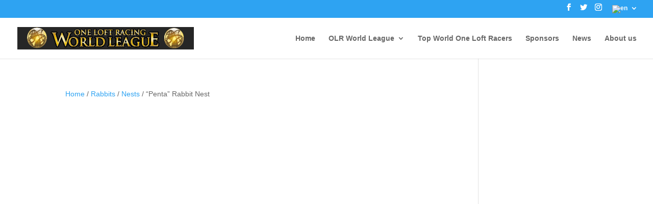

--- FILE ---
content_type: text/html; charset=utf-8
request_url: https://www.google.com/recaptcha/api2/anchor?ar=1&k=6LeSW4QeAAAAAJ-LheDSFeLdKTubrMNb5zMMZyNz&co=aHR0cHM6Ly9vbmVsb2Z0cmFjaW5nd29ybGRsZWFndWUuY29tOjQ0Mw..&hl=es&v=N67nZn4AqZkNcbeMu4prBgzg&size=normal&anchor-ms=20000&execute-ms=30000&cb=dv73vnyz6wvn
body_size: 49501
content:
<!DOCTYPE HTML><html dir="ltr" lang="es"><head><meta http-equiv="Content-Type" content="text/html; charset=UTF-8">
<meta http-equiv="X-UA-Compatible" content="IE=edge">
<title>reCAPTCHA</title>
<style type="text/css">
/* cyrillic-ext */
@font-face {
  font-family: 'Roboto';
  font-style: normal;
  font-weight: 400;
  font-stretch: 100%;
  src: url(//fonts.gstatic.com/s/roboto/v48/KFO7CnqEu92Fr1ME7kSn66aGLdTylUAMa3GUBHMdazTgWw.woff2) format('woff2');
  unicode-range: U+0460-052F, U+1C80-1C8A, U+20B4, U+2DE0-2DFF, U+A640-A69F, U+FE2E-FE2F;
}
/* cyrillic */
@font-face {
  font-family: 'Roboto';
  font-style: normal;
  font-weight: 400;
  font-stretch: 100%;
  src: url(//fonts.gstatic.com/s/roboto/v48/KFO7CnqEu92Fr1ME7kSn66aGLdTylUAMa3iUBHMdazTgWw.woff2) format('woff2');
  unicode-range: U+0301, U+0400-045F, U+0490-0491, U+04B0-04B1, U+2116;
}
/* greek-ext */
@font-face {
  font-family: 'Roboto';
  font-style: normal;
  font-weight: 400;
  font-stretch: 100%;
  src: url(//fonts.gstatic.com/s/roboto/v48/KFO7CnqEu92Fr1ME7kSn66aGLdTylUAMa3CUBHMdazTgWw.woff2) format('woff2');
  unicode-range: U+1F00-1FFF;
}
/* greek */
@font-face {
  font-family: 'Roboto';
  font-style: normal;
  font-weight: 400;
  font-stretch: 100%;
  src: url(//fonts.gstatic.com/s/roboto/v48/KFO7CnqEu92Fr1ME7kSn66aGLdTylUAMa3-UBHMdazTgWw.woff2) format('woff2');
  unicode-range: U+0370-0377, U+037A-037F, U+0384-038A, U+038C, U+038E-03A1, U+03A3-03FF;
}
/* math */
@font-face {
  font-family: 'Roboto';
  font-style: normal;
  font-weight: 400;
  font-stretch: 100%;
  src: url(//fonts.gstatic.com/s/roboto/v48/KFO7CnqEu92Fr1ME7kSn66aGLdTylUAMawCUBHMdazTgWw.woff2) format('woff2');
  unicode-range: U+0302-0303, U+0305, U+0307-0308, U+0310, U+0312, U+0315, U+031A, U+0326-0327, U+032C, U+032F-0330, U+0332-0333, U+0338, U+033A, U+0346, U+034D, U+0391-03A1, U+03A3-03A9, U+03B1-03C9, U+03D1, U+03D5-03D6, U+03F0-03F1, U+03F4-03F5, U+2016-2017, U+2034-2038, U+203C, U+2040, U+2043, U+2047, U+2050, U+2057, U+205F, U+2070-2071, U+2074-208E, U+2090-209C, U+20D0-20DC, U+20E1, U+20E5-20EF, U+2100-2112, U+2114-2115, U+2117-2121, U+2123-214F, U+2190, U+2192, U+2194-21AE, U+21B0-21E5, U+21F1-21F2, U+21F4-2211, U+2213-2214, U+2216-22FF, U+2308-230B, U+2310, U+2319, U+231C-2321, U+2336-237A, U+237C, U+2395, U+239B-23B7, U+23D0, U+23DC-23E1, U+2474-2475, U+25AF, U+25B3, U+25B7, U+25BD, U+25C1, U+25CA, U+25CC, U+25FB, U+266D-266F, U+27C0-27FF, U+2900-2AFF, U+2B0E-2B11, U+2B30-2B4C, U+2BFE, U+3030, U+FF5B, U+FF5D, U+1D400-1D7FF, U+1EE00-1EEFF;
}
/* symbols */
@font-face {
  font-family: 'Roboto';
  font-style: normal;
  font-weight: 400;
  font-stretch: 100%;
  src: url(//fonts.gstatic.com/s/roboto/v48/KFO7CnqEu92Fr1ME7kSn66aGLdTylUAMaxKUBHMdazTgWw.woff2) format('woff2');
  unicode-range: U+0001-000C, U+000E-001F, U+007F-009F, U+20DD-20E0, U+20E2-20E4, U+2150-218F, U+2190, U+2192, U+2194-2199, U+21AF, U+21E6-21F0, U+21F3, U+2218-2219, U+2299, U+22C4-22C6, U+2300-243F, U+2440-244A, U+2460-24FF, U+25A0-27BF, U+2800-28FF, U+2921-2922, U+2981, U+29BF, U+29EB, U+2B00-2BFF, U+4DC0-4DFF, U+FFF9-FFFB, U+10140-1018E, U+10190-1019C, U+101A0, U+101D0-101FD, U+102E0-102FB, U+10E60-10E7E, U+1D2C0-1D2D3, U+1D2E0-1D37F, U+1F000-1F0FF, U+1F100-1F1AD, U+1F1E6-1F1FF, U+1F30D-1F30F, U+1F315, U+1F31C, U+1F31E, U+1F320-1F32C, U+1F336, U+1F378, U+1F37D, U+1F382, U+1F393-1F39F, U+1F3A7-1F3A8, U+1F3AC-1F3AF, U+1F3C2, U+1F3C4-1F3C6, U+1F3CA-1F3CE, U+1F3D4-1F3E0, U+1F3ED, U+1F3F1-1F3F3, U+1F3F5-1F3F7, U+1F408, U+1F415, U+1F41F, U+1F426, U+1F43F, U+1F441-1F442, U+1F444, U+1F446-1F449, U+1F44C-1F44E, U+1F453, U+1F46A, U+1F47D, U+1F4A3, U+1F4B0, U+1F4B3, U+1F4B9, U+1F4BB, U+1F4BF, U+1F4C8-1F4CB, U+1F4D6, U+1F4DA, U+1F4DF, U+1F4E3-1F4E6, U+1F4EA-1F4ED, U+1F4F7, U+1F4F9-1F4FB, U+1F4FD-1F4FE, U+1F503, U+1F507-1F50B, U+1F50D, U+1F512-1F513, U+1F53E-1F54A, U+1F54F-1F5FA, U+1F610, U+1F650-1F67F, U+1F687, U+1F68D, U+1F691, U+1F694, U+1F698, U+1F6AD, U+1F6B2, U+1F6B9-1F6BA, U+1F6BC, U+1F6C6-1F6CF, U+1F6D3-1F6D7, U+1F6E0-1F6EA, U+1F6F0-1F6F3, U+1F6F7-1F6FC, U+1F700-1F7FF, U+1F800-1F80B, U+1F810-1F847, U+1F850-1F859, U+1F860-1F887, U+1F890-1F8AD, U+1F8B0-1F8BB, U+1F8C0-1F8C1, U+1F900-1F90B, U+1F93B, U+1F946, U+1F984, U+1F996, U+1F9E9, U+1FA00-1FA6F, U+1FA70-1FA7C, U+1FA80-1FA89, U+1FA8F-1FAC6, U+1FACE-1FADC, U+1FADF-1FAE9, U+1FAF0-1FAF8, U+1FB00-1FBFF;
}
/* vietnamese */
@font-face {
  font-family: 'Roboto';
  font-style: normal;
  font-weight: 400;
  font-stretch: 100%;
  src: url(//fonts.gstatic.com/s/roboto/v48/KFO7CnqEu92Fr1ME7kSn66aGLdTylUAMa3OUBHMdazTgWw.woff2) format('woff2');
  unicode-range: U+0102-0103, U+0110-0111, U+0128-0129, U+0168-0169, U+01A0-01A1, U+01AF-01B0, U+0300-0301, U+0303-0304, U+0308-0309, U+0323, U+0329, U+1EA0-1EF9, U+20AB;
}
/* latin-ext */
@font-face {
  font-family: 'Roboto';
  font-style: normal;
  font-weight: 400;
  font-stretch: 100%;
  src: url(//fonts.gstatic.com/s/roboto/v48/KFO7CnqEu92Fr1ME7kSn66aGLdTylUAMa3KUBHMdazTgWw.woff2) format('woff2');
  unicode-range: U+0100-02BA, U+02BD-02C5, U+02C7-02CC, U+02CE-02D7, U+02DD-02FF, U+0304, U+0308, U+0329, U+1D00-1DBF, U+1E00-1E9F, U+1EF2-1EFF, U+2020, U+20A0-20AB, U+20AD-20C0, U+2113, U+2C60-2C7F, U+A720-A7FF;
}
/* latin */
@font-face {
  font-family: 'Roboto';
  font-style: normal;
  font-weight: 400;
  font-stretch: 100%;
  src: url(//fonts.gstatic.com/s/roboto/v48/KFO7CnqEu92Fr1ME7kSn66aGLdTylUAMa3yUBHMdazQ.woff2) format('woff2');
  unicode-range: U+0000-00FF, U+0131, U+0152-0153, U+02BB-02BC, U+02C6, U+02DA, U+02DC, U+0304, U+0308, U+0329, U+2000-206F, U+20AC, U+2122, U+2191, U+2193, U+2212, U+2215, U+FEFF, U+FFFD;
}
/* cyrillic-ext */
@font-face {
  font-family: 'Roboto';
  font-style: normal;
  font-weight: 500;
  font-stretch: 100%;
  src: url(//fonts.gstatic.com/s/roboto/v48/KFO7CnqEu92Fr1ME7kSn66aGLdTylUAMa3GUBHMdazTgWw.woff2) format('woff2');
  unicode-range: U+0460-052F, U+1C80-1C8A, U+20B4, U+2DE0-2DFF, U+A640-A69F, U+FE2E-FE2F;
}
/* cyrillic */
@font-face {
  font-family: 'Roboto';
  font-style: normal;
  font-weight: 500;
  font-stretch: 100%;
  src: url(//fonts.gstatic.com/s/roboto/v48/KFO7CnqEu92Fr1ME7kSn66aGLdTylUAMa3iUBHMdazTgWw.woff2) format('woff2');
  unicode-range: U+0301, U+0400-045F, U+0490-0491, U+04B0-04B1, U+2116;
}
/* greek-ext */
@font-face {
  font-family: 'Roboto';
  font-style: normal;
  font-weight: 500;
  font-stretch: 100%;
  src: url(//fonts.gstatic.com/s/roboto/v48/KFO7CnqEu92Fr1ME7kSn66aGLdTylUAMa3CUBHMdazTgWw.woff2) format('woff2');
  unicode-range: U+1F00-1FFF;
}
/* greek */
@font-face {
  font-family: 'Roboto';
  font-style: normal;
  font-weight: 500;
  font-stretch: 100%;
  src: url(//fonts.gstatic.com/s/roboto/v48/KFO7CnqEu92Fr1ME7kSn66aGLdTylUAMa3-UBHMdazTgWw.woff2) format('woff2');
  unicode-range: U+0370-0377, U+037A-037F, U+0384-038A, U+038C, U+038E-03A1, U+03A3-03FF;
}
/* math */
@font-face {
  font-family: 'Roboto';
  font-style: normal;
  font-weight: 500;
  font-stretch: 100%;
  src: url(//fonts.gstatic.com/s/roboto/v48/KFO7CnqEu92Fr1ME7kSn66aGLdTylUAMawCUBHMdazTgWw.woff2) format('woff2');
  unicode-range: U+0302-0303, U+0305, U+0307-0308, U+0310, U+0312, U+0315, U+031A, U+0326-0327, U+032C, U+032F-0330, U+0332-0333, U+0338, U+033A, U+0346, U+034D, U+0391-03A1, U+03A3-03A9, U+03B1-03C9, U+03D1, U+03D5-03D6, U+03F0-03F1, U+03F4-03F5, U+2016-2017, U+2034-2038, U+203C, U+2040, U+2043, U+2047, U+2050, U+2057, U+205F, U+2070-2071, U+2074-208E, U+2090-209C, U+20D0-20DC, U+20E1, U+20E5-20EF, U+2100-2112, U+2114-2115, U+2117-2121, U+2123-214F, U+2190, U+2192, U+2194-21AE, U+21B0-21E5, U+21F1-21F2, U+21F4-2211, U+2213-2214, U+2216-22FF, U+2308-230B, U+2310, U+2319, U+231C-2321, U+2336-237A, U+237C, U+2395, U+239B-23B7, U+23D0, U+23DC-23E1, U+2474-2475, U+25AF, U+25B3, U+25B7, U+25BD, U+25C1, U+25CA, U+25CC, U+25FB, U+266D-266F, U+27C0-27FF, U+2900-2AFF, U+2B0E-2B11, U+2B30-2B4C, U+2BFE, U+3030, U+FF5B, U+FF5D, U+1D400-1D7FF, U+1EE00-1EEFF;
}
/* symbols */
@font-face {
  font-family: 'Roboto';
  font-style: normal;
  font-weight: 500;
  font-stretch: 100%;
  src: url(//fonts.gstatic.com/s/roboto/v48/KFO7CnqEu92Fr1ME7kSn66aGLdTylUAMaxKUBHMdazTgWw.woff2) format('woff2');
  unicode-range: U+0001-000C, U+000E-001F, U+007F-009F, U+20DD-20E0, U+20E2-20E4, U+2150-218F, U+2190, U+2192, U+2194-2199, U+21AF, U+21E6-21F0, U+21F3, U+2218-2219, U+2299, U+22C4-22C6, U+2300-243F, U+2440-244A, U+2460-24FF, U+25A0-27BF, U+2800-28FF, U+2921-2922, U+2981, U+29BF, U+29EB, U+2B00-2BFF, U+4DC0-4DFF, U+FFF9-FFFB, U+10140-1018E, U+10190-1019C, U+101A0, U+101D0-101FD, U+102E0-102FB, U+10E60-10E7E, U+1D2C0-1D2D3, U+1D2E0-1D37F, U+1F000-1F0FF, U+1F100-1F1AD, U+1F1E6-1F1FF, U+1F30D-1F30F, U+1F315, U+1F31C, U+1F31E, U+1F320-1F32C, U+1F336, U+1F378, U+1F37D, U+1F382, U+1F393-1F39F, U+1F3A7-1F3A8, U+1F3AC-1F3AF, U+1F3C2, U+1F3C4-1F3C6, U+1F3CA-1F3CE, U+1F3D4-1F3E0, U+1F3ED, U+1F3F1-1F3F3, U+1F3F5-1F3F7, U+1F408, U+1F415, U+1F41F, U+1F426, U+1F43F, U+1F441-1F442, U+1F444, U+1F446-1F449, U+1F44C-1F44E, U+1F453, U+1F46A, U+1F47D, U+1F4A3, U+1F4B0, U+1F4B3, U+1F4B9, U+1F4BB, U+1F4BF, U+1F4C8-1F4CB, U+1F4D6, U+1F4DA, U+1F4DF, U+1F4E3-1F4E6, U+1F4EA-1F4ED, U+1F4F7, U+1F4F9-1F4FB, U+1F4FD-1F4FE, U+1F503, U+1F507-1F50B, U+1F50D, U+1F512-1F513, U+1F53E-1F54A, U+1F54F-1F5FA, U+1F610, U+1F650-1F67F, U+1F687, U+1F68D, U+1F691, U+1F694, U+1F698, U+1F6AD, U+1F6B2, U+1F6B9-1F6BA, U+1F6BC, U+1F6C6-1F6CF, U+1F6D3-1F6D7, U+1F6E0-1F6EA, U+1F6F0-1F6F3, U+1F6F7-1F6FC, U+1F700-1F7FF, U+1F800-1F80B, U+1F810-1F847, U+1F850-1F859, U+1F860-1F887, U+1F890-1F8AD, U+1F8B0-1F8BB, U+1F8C0-1F8C1, U+1F900-1F90B, U+1F93B, U+1F946, U+1F984, U+1F996, U+1F9E9, U+1FA00-1FA6F, U+1FA70-1FA7C, U+1FA80-1FA89, U+1FA8F-1FAC6, U+1FACE-1FADC, U+1FADF-1FAE9, U+1FAF0-1FAF8, U+1FB00-1FBFF;
}
/* vietnamese */
@font-face {
  font-family: 'Roboto';
  font-style: normal;
  font-weight: 500;
  font-stretch: 100%;
  src: url(//fonts.gstatic.com/s/roboto/v48/KFO7CnqEu92Fr1ME7kSn66aGLdTylUAMa3OUBHMdazTgWw.woff2) format('woff2');
  unicode-range: U+0102-0103, U+0110-0111, U+0128-0129, U+0168-0169, U+01A0-01A1, U+01AF-01B0, U+0300-0301, U+0303-0304, U+0308-0309, U+0323, U+0329, U+1EA0-1EF9, U+20AB;
}
/* latin-ext */
@font-face {
  font-family: 'Roboto';
  font-style: normal;
  font-weight: 500;
  font-stretch: 100%;
  src: url(//fonts.gstatic.com/s/roboto/v48/KFO7CnqEu92Fr1ME7kSn66aGLdTylUAMa3KUBHMdazTgWw.woff2) format('woff2');
  unicode-range: U+0100-02BA, U+02BD-02C5, U+02C7-02CC, U+02CE-02D7, U+02DD-02FF, U+0304, U+0308, U+0329, U+1D00-1DBF, U+1E00-1E9F, U+1EF2-1EFF, U+2020, U+20A0-20AB, U+20AD-20C0, U+2113, U+2C60-2C7F, U+A720-A7FF;
}
/* latin */
@font-face {
  font-family: 'Roboto';
  font-style: normal;
  font-weight: 500;
  font-stretch: 100%;
  src: url(//fonts.gstatic.com/s/roboto/v48/KFO7CnqEu92Fr1ME7kSn66aGLdTylUAMa3yUBHMdazQ.woff2) format('woff2');
  unicode-range: U+0000-00FF, U+0131, U+0152-0153, U+02BB-02BC, U+02C6, U+02DA, U+02DC, U+0304, U+0308, U+0329, U+2000-206F, U+20AC, U+2122, U+2191, U+2193, U+2212, U+2215, U+FEFF, U+FFFD;
}
/* cyrillic-ext */
@font-face {
  font-family: 'Roboto';
  font-style: normal;
  font-weight: 900;
  font-stretch: 100%;
  src: url(//fonts.gstatic.com/s/roboto/v48/KFO7CnqEu92Fr1ME7kSn66aGLdTylUAMa3GUBHMdazTgWw.woff2) format('woff2');
  unicode-range: U+0460-052F, U+1C80-1C8A, U+20B4, U+2DE0-2DFF, U+A640-A69F, U+FE2E-FE2F;
}
/* cyrillic */
@font-face {
  font-family: 'Roboto';
  font-style: normal;
  font-weight: 900;
  font-stretch: 100%;
  src: url(//fonts.gstatic.com/s/roboto/v48/KFO7CnqEu92Fr1ME7kSn66aGLdTylUAMa3iUBHMdazTgWw.woff2) format('woff2');
  unicode-range: U+0301, U+0400-045F, U+0490-0491, U+04B0-04B1, U+2116;
}
/* greek-ext */
@font-face {
  font-family: 'Roboto';
  font-style: normal;
  font-weight: 900;
  font-stretch: 100%;
  src: url(//fonts.gstatic.com/s/roboto/v48/KFO7CnqEu92Fr1ME7kSn66aGLdTylUAMa3CUBHMdazTgWw.woff2) format('woff2');
  unicode-range: U+1F00-1FFF;
}
/* greek */
@font-face {
  font-family: 'Roboto';
  font-style: normal;
  font-weight: 900;
  font-stretch: 100%;
  src: url(//fonts.gstatic.com/s/roboto/v48/KFO7CnqEu92Fr1ME7kSn66aGLdTylUAMa3-UBHMdazTgWw.woff2) format('woff2');
  unicode-range: U+0370-0377, U+037A-037F, U+0384-038A, U+038C, U+038E-03A1, U+03A3-03FF;
}
/* math */
@font-face {
  font-family: 'Roboto';
  font-style: normal;
  font-weight: 900;
  font-stretch: 100%;
  src: url(//fonts.gstatic.com/s/roboto/v48/KFO7CnqEu92Fr1ME7kSn66aGLdTylUAMawCUBHMdazTgWw.woff2) format('woff2');
  unicode-range: U+0302-0303, U+0305, U+0307-0308, U+0310, U+0312, U+0315, U+031A, U+0326-0327, U+032C, U+032F-0330, U+0332-0333, U+0338, U+033A, U+0346, U+034D, U+0391-03A1, U+03A3-03A9, U+03B1-03C9, U+03D1, U+03D5-03D6, U+03F0-03F1, U+03F4-03F5, U+2016-2017, U+2034-2038, U+203C, U+2040, U+2043, U+2047, U+2050, U+2057, U+205F, U+2070-2071, U+2074-208E, U+2090-209C, U+20D0-20DC, U+20E1, U+20E5-20EF, U+2100-2112, U+2114-2115, U+2117-2121, U+2123-214F, U+2190, U+2192, U+2194-21AE, U+21B0-21E5, U+21F1-21F2, U+21F4-2211, U+2213-2214, U+2216-22FF, U+2308-230B, U+2310, U+2319, U+231C-2321, U+2336-237A, U+237C, U+2395, U+239B-23B7, U+23D0, U+23DC-23E1, U+2474-2475, U+25AF, U+25B3, U+25B7, U+25BD, U+25C1, U+25CA, U+25CC, U+25FB, U+266D-266F, U+27C0-27FF, U+2900-2AFF, U+2B0E-2B11, U+2B30-2B4C, U+2BFE, U+3030, U+FF5B, U+FF5D, U+1D400-1D7FF, U+1EE00-1EEFF;
}
/* symbols */
@font-face {
  font-family: 'Roboto';
  font-style: normal;
  font-weight: 900;
  font-stretch: 100%;
  src: url(//fonts.gstatic.com/s/roboto/v48/KFO7CnqEu92Fr1ME7kSn66aGLdTylUAMaxKUBHMdazTgWw.woff2) format('woff2');
  unicode-range: U+0001-000C, U+000E-001F, U+007F-009F, U+20DD-20E0, U+20E2-20E4, U+2150-218F, U+2190, U+2192, U+2194-2199, U+21AF, U+21E6-21F0, U+21F3, U+2218-2219, U+2299, U+22C4-22C6, U+2300-243F, U+2440-244A, U+2460-24FF, U+25A0-27BF, U+2800-28FF, U+2921-2922, U+2981, U+29BF, U+29EB, U+2B00-2BFF, U+4DC0-4DFF, U+FFF9-FFFB, U+10140-1018E, U+10190-1019C, U+101A0, U+101D0-101FD, U+102E0-102FB, U+10E60-10E7E, U+1D2C0-1D2D3, U+1D2E0-1D37F, U+1F000-1F0FF, U+1F100-1F1AD, U+1F1E6-1F1FF, U+1F30D-1F30F, U+1F315, U+1F31C, U+1F31E, U+1F320-1F32C, U+1F336, U+1F378, U+1F37D, U+1F382, U+1F393-1F39F, U+1F3A7-1F3A8, U+1F3AC-1F3AF, U+1F3C2, U+1F3C4-1F3C6, U+1F3CA-1F3CE, U+1F3D4-1F3E0, U+1F3ED, U+1F3F1-1F3F3, U+1F3F5-1F3F7, U+1F408, U+1F415, U+1F41F, U+1F426, U+1F43F, U+1F441-1F442, U+1F444, U+1F446-1F449, U+1F44C-1F44E, U+1F453, U+1F46A, U+1F47D, U+1F4A3, U+1F4B0, U+1F4B3, U+1F4B9, U+1F4BB, U+1F4BF, U+1F4C8-1F4CB, U+1F4D6, U+1F4DA, U+1F4DF, U+1F4E3-1F4E6, U+1F4EA-1F4ED, U+1F4F7, U+1F4F9-1F4FB, U+1F4FD-1F4FE, U+1F503, U+1F507-1F50B, U+1F50D, U+1F512-1F513, U+1F53E-1F54A, U+1F54F-1F5FA, U+1F610, U+1F650-1F67F, U+1F687, U+1F68D, U+1F691, U+1F694, U+1F698, U+1F6AD, U+1F6B2, U+1F6B9-1F6BA, U+1F6BC, U+1F6C6-1F6CF, U+1F6D3-1F6D7, U+1F6E0-1F6EA, U+1F6F0-1F6F3, U+1F6F7-1F6FC, U+1F700-1F7FF, U+1F800-1F80B, U+1F810-1F847, U+1F850-1F859, U+1F860-1F887, U+1F890-1F8AD, U+1F8B0-1F8BB, U+1F8C0-1F8C1, U+1F900-1F90B, U+1F93B, U+1F946, U+1F984, U+1F996, U+1F9E9, U+1FA00-1FA6F, U+1FA70-1FA7C, U+1FA80-1FA89, U+1FA8F-1FAC6, U+1FACE-1FADC, U+1FADF-1FAE9, U+1FAF0-1FAF8, U+1FB00-1FBFF;
}
/* vietnamese */
@font-face {
  font-family: 'Roboto';
  font-style: normal;
  font-weight: 900;
  font-stretch: 100%;
  src: url(//fonts.gstatic.com/s/roboto/v48/KFO7CnqEu92Fr1ME7kSn66aGLdTylUAMa3OUBHMdazTgWw.woff2) format('woff2');
  unicode-range: U+0102-0103, U+0110-0111, U+0128-0129, U+0168-0169, U+01A0-01A1, U+01AF-01B0, U+0300-0301, U+0303-0304, U+0308-0309, U+0323, U+0329, U+1EA0-1EF9, U+20AB;
}
/* latin-ext */
@font-face {
  font-family: 'Roboto';
  font-style: normal;
  font-weight: 900;
  font-stretch: 100%;
  src: url(//fonts.gstatic.com/s/roboto/v48/KFO7CnqEu92Fr1ME7kSn66aGLdTylUAMa3KUBHMdazTgWw.woff2) format('woff2');
  unicode-range: U+0100-02BA, U+02BD-02C5, U+02C7-02CC, U+02CE-02D7, U+02DD-02FF, U+0304, U+0308, U+0329, U+1D00-1DBF, U+1E00-1E9F, U+1EF2-1EFF, U+2020, U+20A0-20AB, U+20AD-20C0, U+2113, U+2C60-2C7F, U+A720-A7FF;
}
/* latin */
@font-face {
  font-family: 'Roboto';
  font-style: normal;
  font-weight: 900;
  font-stretch: 100%;
  src: url(//fonts.gstatic.com/s/roboto/v48/KFO7CnqEu92Fr1ME7kSn66aGLdTylUAMa3yUBHMdazQ.woff2) format('woff2');
  unicode-range: U+0000-00FF, U+0131, U+0152-0153, U+02BB-02BC, U+02C6, U+02DA, U+02DC, U+0304, U+0308, U+0329, U+2000-206F, U+20AC, U+2122, U+2191, U+2193, U+2212, U+2215, U+FEFF, U+FFFD;
}

</style>
<link rel="stylesheet" type="text/css" href="https://www.gstatic.com/recaptcha/releases/N67nZn4AqZkNcbeMu4prBgzg/styles__ltr.css">
<script nonce="a29q0ZaqwJ95D-Apz87p3A" type="text/javascript">window['__recaptcha_api'] = 'https://www.google.com/recaptcha/api2/';</script>
<script type="text/javascript" src="https://www.gstatic.com/recaptcha/releases/N67nZn4AqZkNcbeMu4prBgzg/recaptcha__es.js" nonce="a29q0ZaqwJ95D-Apz87p3A">
      
    </script></head>
<body><div id="rc-anchor-alert" class="rc-anchor-alert"></div>
<input type="hidden" id="recaptcha-token" value="[base64]">
<script type="text/javascript" nonce="a29q0ZaqwJ95D-Apz87p3A">
      recaptcha.anchor.Main.init("[\x22ainput\x22,[\x22bgdata\x22,\x22\x22,\[base64]/[base64]/[base64]/ZyhXLGgpOnEoW04sMjEsbF0sVywwKSxoKSxmYWxzZSxmYWxzZSl9Y2F0Y2goayl7RygzNTgsVyk/[base64]/[base64]/[base64]/[base64]/[base64]/[base64]/[base64]/bmV3IEJbT10oRFswXSk6dz09Mj9uZXcgQltPXShEWzBdLERbMV0pOnc9PTM/bmV3IEJbT10oRFswXSxEWzFdLERbMl0pOnc9PTQ/[base64]/[base64]/[base64]/[base64]/[base64]\\u003d\x22,\[base64]\\u003d\x22,\x22w4hYwpIiw6ErwrDDiA7DuifDjMOSwpzCpWpIwqjDhMOkHkRJwpbDnE7CohTDuE/[base64]/DrnpkdnBeGMKsegTCrxbDpnjDscOBC8OwNMOpwpI8eUrDnsOVw77DvcKgJMKdwqJ0w6LDsVzCnS18LFJRworDtsO7w5/[base64]/DpBjCr8K6Py0cVcKjTMKawqPDvMKvccOgbhZDOj8ywoLCqXbCo8OJwovCr8OfdsKNEyrCvxNjwpzCkcOlwrPDoMKAFS7CvHULworCicK4w5dsXh7ClDYKw4MpwqHDkgx7JMO4ai/Dr8K3wqxVby9cdcKJwrAlw6nCk8O1wpgjwoXDpwRow7BaHMKsQMOSwrpAw7LDvcKsw5vCiEhuBxfDhn9tKsOsw5vDqX8DBcOGDcKSwozDkH94GwvDksKbLz7Cmx4LNcOYw6vDqcKUd2/[base64]/[base64]/HTHCk8Ocw7nDiwnDuMOkHFbDisKAwqN6w74aYSVcdHHCq8OePcOnWlh7EcO7w4hnwrDDmAfDqWERwqjCpcOfJMOBOWnDji9Zw6NwwrTDrsKrVGjCiXVjOsKOworDsMKERMOvw5/CkGHDmyQjecKyQQpff8ONVsKUwp45w6EbwofDg8Kpw5nColoZw67CuWJHZMOowpgID8OzHR4GTsOkw7XDpcOPworCmlLCkMKUwrfCp2DDmXjDhiTDu8KID3DDoxzCvyrDnhB+wr4rwqNAwobDugUDwo7CtXN6w7TDu03Cjn/[base64]/KDdOw6zDp30RKcKEwoQ7w7/[base64]/Cm8KvSGXCimnCksK1B2PDmsO9RARUJcKww6/[base64]/cFw5FWQCwo1bA0tYfMOnNWtBT1XClsOuJ8KAwpHCj8O+w7DDsV45H8Kvw4HDvTlvYMKJw6dgTm/[base64]/HcOYE3PCvcOCw7oUI8OiwoMRF2YRw7XDk8OJwprDkcKoEcKDw4AEFcKkwozDgVLCh8KlEcKSw6J3w73DhB4GclzCocOHDlZBNMOiIQNoMBPDpgfDjcO5w7/CsxNWH2U2Kw7CnsONTMKAfzY5wrsAMcKDw5lRDcO4N8K2wp1OMGd5w4LDsMKTXxfDkMK3w5dqw6TDp8K7wqbDn0HDvcOLwrxyb8KPSHvDrsOvw7vDskFkAsOawodiwoHDn0YKw5rDncO0wpfDkMKWw6sgw6nCosOrwoBqDTlLE0olMyXCrCAXRGUcdDUywqQ/w6JnbMOlw7AOImPDhcOfBMOgw7MVw5gsw6DCrcKqfClmBnHDvkA2wo7CggIuw5DDscOJE8KoOh3Cq8KJZlfCq3MVf17DrcK/w50ZXcOfwog8w4hrw61Tw4HDrMKBYMOkwowLw6Z3csOrJMKyw4HDoMK2K1Vaw4/CpmoUaUcgXsOtXidmw6bCvlDCoFhnQsKnP8KdKADDikPCisOAwpDCmsK+w6p9f03CqkR+wp5BCxlPV8OVfAVzVWDDjW86YmF3ZkZPYGk/NxTDlRwqWMKswr15w6rCvcO5VMO9w7pDw7l8akvCl8ORwoMdIg/[base64]/[base64]/w7TDocKuw7BwCMO4w5tcLnRYcMO8QB3CrMKVwoxAw4ZWw7rDj8OsJsKucV/Du8ONwp0nZcKmB3lTBMKdGRUCHFodbcKjaBbCsB/CnRlZIHLCh1Q4wpZDwq4ywonDrMO0woDDvMKiXsKdbWnDrWnCry0AIMOHWcKlTHIIw4rCunFodcKxw4JswpMmwpccw6oWw6LDgcKfYMKzDsO/YXNFwqVmw4UHw4zDinV7KHvDrXxkPFBkw5tPGCgGwo5QQC/[base64]/Cvkp+w7HDssOEwrZAHXDDtMKmZsKIJMOgwotOHBzClcKqazrDoMKIWE1FQcKuw6vCqhbDiMKvwojCmHrCvjgnw5vDvsK+VsKDw7DCgsKMw7bCp2vDqhdBFcKHGVrCiWPDl2YIBsKXHiIDw7ZTIjtIeMO2wovCp8K8QsK0w43Comwbwqp/wprCoz/[base64]/awl4OgE8eMKXw6ZIGsO/GMKvfhYew5vDvsKDwpcmG13CsArCp8O1NjsjfcKxEUbCpHrCqkRXTyIHw7vChsK7w4fChWTDksOTwqAQBcKEw6XCpWbCm8Kgb8KDw5kHGMKYw6/[base64]/[base64]/ChhrDvcK7JsKIwpU1KAjClCfCo8OTwqDCiMKBwrjCs37CjsOLwoPDj8OWwp7CtcOgP8KwTVUDEBzCtsODw6nDmDBqBz5yBcKTCDomwq/DsmHDksOYwobCtMK6w4bDlkDClF41wqbCiT7Dv1UlwrDCk8KKScONw5LDj8K2w6wQwpMtw5LClUkDw4N/wpRJJMKvw6HDjsOALsKfwpzCo0nCpsKpwpXCmcOsKS/CoMKaw4FEw5hcw5Mgw5kYw6bDvFfCgMKnw43DusKkw6bDscOSw6stwonDsiXCh3AHw47CtifDn8KRNFtBTSvDtVzCoFExBm0ew43CmcKDwoPDgsKEL8OjLzo2w7hAw51Kw7/DksKHw5NKKsO8bWYkOcO4wqgfw485fCdzw6oXdMOyw4EJwpzCq8Ktw6AXwpnDosO7SsO6NMK6Y8KLw4jCjcO4wpwmTzxZc2o7I8KAw4zDncKOwpfCgMObw6pYwrs1NHRHWWnCiWNTw5ooTMOTwofDmgnDhcKwTQbCkMKowrbDi8KVJcONw4XDlMOsw7DCjxTCiGITw5/Ck8OWwrNjw6E3w4TChMK/w7kKWMKmNMOwZsK/w4XCu0wKXh84w6nCu2spwp3CtcKEw5liLsOZw5Jxw5PCuMKYw4hCw6QZPAxRCsKzw6hcwptkH2TDm8KLfCklw5kUB2rCqsOBwpZtUsKZwpXDvjY3wp9Cw4nCjnXDnEpPw63DrxUQKmZrXlBQY8OUwqgTwoM0VsOCwqczwp1kUxnDmMKIw7Bew4BYE8O2w4/[base64]/ecKtbsKxw4Qbw4BBIRPCnTzCtMKPa8KlTicGwrdLf8KBUQfCvzoVSsOFeMKlScKtP8Ozw57DmsKdw6rCqcKeBcKOVsKRw7HCuQYjwrzDh3PDi8KTTVfCrAkeKsOQQcOAwq/CiQwRQMKAKMOVwppuS8O/djssQBHCuAYOwrrCucKgw6pqwrIcOQVQByLCnkHDu8K5w7w9WHFbw6jDpAvDqU1DaRAgfcO3w458DQp/J8ODw6rDicOvVcKiw5x9Hlw0NsO/w6EURsKzw7fDqMO0IsOzNCY6w7XDkVvDkcK4OSrChsKaXTQ/wrnDp2/DqBrDtEcuw4Awwr5dwrJjwqbCm1nCpRfDtlMCw4UNwrsow5/DrMOIwrfCt8ODQ2TCuMO/GhQ/w5UKwpB5wosLwrYHFSt7wpXDjMOMw6XCiMKRwoE+WUlxwqxGfVfCtsOzwq/CssKZwqUmw5EaKw9OTANqYwxHw5MTwqfCocODw5XCv1fDmcOrw4HDpUA+w5Yzw6stw4vDkinCnMKowr/[base64]/DngRbWkvDscKlw7kGw5EFAsO5S8O3w4zCscKYN0HChMORTcOwWi9ABMOScQd8H8OFw6Ikw7PDvznDmzfDlAdiE15Ua8KWwrPDtsK7YEXCpMKsP8OAEMO+wrjDgAUndQ1nwpDDnsKAwrZDw67DiVXCkBPDmHEfwrTCqUPCiB/Cm2svw6cyHVNwwq/DmjXCjcOxw7bCoDTDlcOWDcKxLMOlw5JfZHFYwrpfw6s0FgrDulTDkHPClGrDrSXCjsK/d8ONw78FwrjDqGzDs8OgwotLwofDjMO4LloVFsOHMMOdwqobwqRMw70oE1rCkBDDlsOOVVPCisOWWGBPw5VjUMK3w4Y0wpRnUnI6w77ChQ7DoTXDkcOhPMOmXlbDoBs/[base64]/wqPCj8KZdMK4wrlHw6xXwpHCj8KzwrLDiMKbwqjDm8KswrjCnFtMJDDCrsOmTsKUHmk3w5FZwpXCmMOKw6PDtzjDgcOAwq3DolhVCWJSME7CkxDDpcOAw4I/woEhFsOOwpPCt8OBwpgqw5lpwp0RwrRjw79DKcOTX8KjEsOQU8K8w5I1CcORQ8OUwqLCkSfCk8OVUEnCrsOow7pWwoRubEZTXTLDp2RKwrPCrcOnU2YEw5XCsC7DuiI0fsKhB1wxTBQaE8KIS1NoEMOWMcO7dEnDg8KXQ3HDlsKtwrZqY0fCm8KMwrLDkl/Duj7DvHZ+wqTCpMK6KMKZX8KyUx7DmcOvTcKUwqvCugfDujpYw6LDrcKaw53CujDDoljDuMKDSMKQSmR+G8Kpwo/Dp8KmwpMQw7zDgcOvJcOcw5Zgw58oXxDClsKtw4oiDDUpwqMBPADCmH3Clx/[base64]/ClcKTFcKgw7TCp8KtI1w1EFNHHMOuUnDDssO3KEbCs0AzV8KGw6zCu8KGwr9WJsK/[base64]/V1UoY35dDwPDhVAuwoZYw4vDgWN0XcKxw7nDocOBPcKcwohUGWVNL8O9wrPCsQ3DnBLDl8OyI2t+wqcNwrRCW8KRSBvCpsOXw6rCnyfCtWJUw4fDjU/[base64]/[base64]/[base64]/ChH5/woYzw4XDssK2LxPCqE/DncKlEsKscMOkw4BoV8OYC8KEW2/DmA51LsO8wpHCvAo8w5fDvsOyWMKyTcKkNS1Fwodqw7ouw5IvB3A2e0XDoHfCsMOwJBU3w6rCqcOGw7fCkklKw643w5DDhjfDkScFwr7Co8OCDsOKFcKyw5ZEK8K5w5c5w6bCqMKiZCBESMOsLcKvw67DjHwgw54CwrTCsV/DnVBoX8O3w787wpgrAELCpMO/[base64]/w4bDgVbCn8KkIUZTcmjDkcOjwrx/Iiorw7rDn3tTGsKew6EdHcKIXhXCkhfCqz/Dn2gOEG3Dp8O0wqERH8O8FW3CksKeDy4MwrbDusObworDgjHCmERsw7F1RcKtZcKRbzEDw5zCnQfCnsKGIGrCtjBowq/DvMO7woYbJMOmKwLClMKxXl/CsG9ZQsOhO8K/wovDmMKaU8KLMMONUUt0wrLCpMK5wpPDscOdFyfDvMOwwoxyOMKOw7/DqcKxw7hvFRPCr8KbAhRiZgjDnMKcw5PCq8K8ZmI1b8OXNcONwpMdwqEEZTvDg8OiwqFMwr7CqXvCsEHCosKWQMKSWRglJsO5w51LwpzDr23DjcORJsKAUQfClsO/IsKyw6t/fisZC19vRsOQZmPCscOOY8OOw67DrMOIGMOaw6V9w5bCg8KJw5Mhw5YqNsOEKzFZw4tpasOSw4JRwqkqwrDDgcKiwpfCvw/[base64]/DrGDCoWjChwVMAsOua8KLW8OHecOBVcOww5wtJHRqGADCjsOYXR7DrsK1w6LDuCjCo8Oqw5d+XwXDkW/Cow0gwoE/JMKBTcOvw6FvUEtBaMOnwpFFCMOoXSbDhwHDhBU1Dz8OY8K0wrwgcsKywrkWwq5rw6TDtH9cwqhqckfDosOUdsOvIgHDhhBNHXHDtmzCpsOpUMOLbBguFijDo8OGw5DDimXDgGUTworCoAnCqsK/[base64]/DvWTCnxbDnMO1UcKkw5zCg8KpdcKzwokLTmXCmT/CgEVQwqrDqQ0nw4nDmcKNMsKPJcOrFQ/[base64]/DiSN6wrjCjSIqw6J/cGEtw7g6w4N1XFvDlzXCjsK/[base64]/DvcKhw4bCm2PCgcOcXmYxwq7CgXosGsK0wrTDu8ODKMO/B8Oew5rDlFFdBkHDigHCscOiwrLDkX3CuMOOJTfCvMOQw54oc3HCii3DhynDuSTChxUyw4nDsWZVVhUwZMKWeDExWAbCkMKgZicLHcOJGsOqw7wKw55PWMKOf3A1wonCjsKuKTPDv8K/B8KLw4FiwpUJeCB5wojClRTDuT5xw7Zfw64MK8Oyw4cQayzCh8KgY1YRw73DtsKHw7DDt8Otwq/DrWTDnhbDogvDp2vDlcOuVHHDsVAzBMKpwodfw57CrGjDncOeA37DnWHDqcOhWsOqCsKowoPCjVEjw6Q5w4wdCMKwwrQMwpvDl1DDq8K4OlfCsBwIZ8OXE2LDmlQ/BWF+RcK3wpLCs8Opw4YgJ1jCn8KbSj5Pw6oBEF/DmHvCisKNc8KkQcOtWsK/w7bCkjnDgVHCpMKtw4Bqw5RcFMKewqTCtC/ChlXDkXnDjmPDrXfCtWrDmnIveVXDiS0YLzp2N8OrTjTDgMOLwpvDmMKewpJowoM3w7zDg2PCh0VXO8KTJSsWKTLChMORUj/DpcOWwrDDuQ1YPQbCtcK2wrtVK8KFwpAMwqIUJsOgQw0+CMOvw55HZi9Jwp0zQcOtwoZuwq95FcOUQg/[base64]/exI0P8K8ecODMcOOUMO4biQnw6JAwoTCqsKBOMOecsOVwr15FsOQwqcFw6/Cj8OswpJ/[base64]/CiEFdw7RQwrXDvMOvw7DCl8K0BBAJwogXJhk9wrHDvhdlwoYKwrjDkcK1wp1GPncWVcOhw7djwqUWVAALecObw4MUYU8cRBbCn1/DngYDwo3Cg0rDo8K+L0E3asK8w7vChirCuyV5OR7Cl8O/[base64]/DpkfChzfDmMKSfcKfwpHDhXgXPXbDm2kFGMOgXMOIc3s4HiPDkkIFYHTCphUAw7RawqPCqMOqacOdwoTCicKMw4nCnlZAcMKwZG3DtCUfw7bDmMK+VnNYVsKlwpJgw6UCUXLDosK/WcO+eh/[base64]/Ci0XDocKgVMK8wo4ZwpTCp8KiO8O8csKmwrpuVFDCslhZYMKxdMKCPsO6w6sGDzDClcOyF8Ouw7vCpsOFw4pwNTBdw7/CuMK5IcOxwqsnSFjDnj7DnsOAf8OrF2k7w6fDqcO0wr8+WsOXwoNMLcOIw7RNOcKDwplGTsKXWR8awohuw7TCssKNwprCmMKcR8O7wobCqwFlw7vDlGzDpsKEJsOsFcOQw4gTPsKwHcOWw54uSsKyw7XDt8KjTVcjw7RmOcOrwpVhw7VCwrLDjTjCt3DCu8K/[base64]/Dqgl6CkBpAXQsw4ROw7zDt3rDo8OFwrrCv3ctwp7Cv10rw4bCkDcHBAfCqkLCo8Khw50Cw6/[base64]/[base64]/DgcOYw5VrwrALDxkww4BHRHFqRz3DolLDhMOQM8KjeMKcw7saHsKjNsKQw54Uwo3DiMKgw7vDjTbDtMO6dMK7Y3VmURrDo8OoHcOKw6/DucOswpIyw57DowwkKmfCtwsea3QPCFcww5YfNsOjwotOMAfCgjHDuMOaw5dxw6NiJMKrZFLDiisqLcKociRww6zChcO2bsK8X3N3w49SLSzCgcKJSV/DqWtTw6/ClsK/[base64]/CksKBwpgJGsOiwrDDgw9ZwqvCuXnDmh3DvcKrw5Uvwp13RTsrwrA2CsOKwpccSlPClT3CpUF5w4lkwqlrE0TDpkLDj8KdwoRFFMOawrfDpMOhWg44w61iRBw6w5s0O8KTw5x/w4ROwqkyWMKkAMKywqM+QGN5EmTDtTpxI3XDrcKZA8KkN8O4BMKGGUg2w4IgdA7DqknCpcOmwpjDicOEwqxpPErDsMOwd3vDnxAZYX5RNMKpEsKIcsKfw6/CtR7DusOVw57CuGIeEih2w4XDqcK1OMO5O8K1w5Jgw5vCicKHS8OmwporwrfCnxJYG3l2w43DiQ8gSsOcw4o0wrLDusOmQhNUAcK+GSbDu1/[base64]/woHCksKkbsOsEi4lDsKmAjTDgsOmw4ZTVG9OUUbCn8KGw6/DpR97w6trw64ERgrCr8Kxwo/Cn8KzwpocBsKawpnCn0XDg8KnRG03wonCu1wPMcKuw7M9w59hCsOeblp6U0F0w4NowoTCuVhRw5HCjsOCCWDDgsK4w5DDh8OAw4TCkcKWwpZgwrNMw6HDgFBjwqzDmXA2w7zDm8KGwoVnw5vCoTwtw6XChWPCssKywqIzw5UYX8O9Li1AwrjCmCDCmnTCrG/[base64]/[base64]/woDCuGvDl8OVw5zCvA7Cuz4YL2DCg3Anwqpzw4oWw5nCiVjDqhfCo8KEEcOxwpldwp7Dr8Kdw7/DkX5JZsOgF8KZw5zCgMOuDy9gCVvCr0AewqPDvWZJw57CoEvCp2R8w503VkXClMO3woExw7PDsVJRH8KEI8K0LsK+a1wAOcKTXMO8w5tXBQ7DoEzCtcK/GHVfAVx7wpw5esK8w5JIwp3Ch0dpwrHDjQ/DjcKPw7vDsS7DuivDoSFuwqLDnToIfsO0PAHCkB7Dt8OZw6sFGGhLw6kceMOJNsKoWlQlKkTDg1fCv8OZW8K5N8KKaXfCg8OrQcONaB3CjAfCncKHMMKIwrvDqyAVRgQpwofDkMK/wpbCssOJw4fChsKjYiApw5TDj1bDtsOCwpoCSnrCosOpTxVLwrTDmsKfw6E4w5nCiBMvw48iwpRxT3/[base64]/DiMOJwr/[base64]/wp/DksK1wqJlw6skw5XCqsKLGMO7w54oUcK/wq4vw5bCpcO6w7FgBsKWBcO6fsKiw7JGw7N2w71ww4bCrTU/[base64]/DtQcsw4TClsOdw53CqUDCs8Ktw4Uxw6jClcKwwoVZJcOdwobClmHDo2nClAdifC/DtHQfKnU/wqdwLsOdVgZaZU/Ci8Kcw5hvw6gHw7TDhQ3ClUTCs8Kdw6HCq8KywrV0UsOUCMKpM0d5DcKhw5HCuyYUG3/Du8K/dGXCgcKMwqkIw7jCpgbCg2nCp2bClVHDhsObScKnVcKREcO8N8KvPl8Ew640wqdxQ8OgA8ORWCMvwpLCjsKdwrjCozhnw70Zw6HCs8Kywr40WMOlw4/CizXClxrChMKzw65eFsKHwrlVw7nDjcKGwpvCtwrCuCQdAMO2wqFWasKrFsKpcRViHHN9w5bDhsKkUnkLasO+woEtw7Fjw4QKCxhzaAtWAcKuYsOqwo7DssKAwoDCrljDusOCRcO9AMK7QcKiw4zDg8Khw7/CvijDiDsrIXJXVVDCh8OEQcOkcMKoJcKkwosjLnhHX2nCnF3CjlVNwprDvFVIQcKiwo7DosKtwpplw7towp/DrsKMwp/[base64]/NX8Sw7XCghhPdsOAwo/DtcOAwrrClHLDjMK1Xipvwq7DjHJTMMOxwo5Qw5HDoMOBwrw+wpFPwrjCr1BvVTTCksOOIQtKwrzCrsKbCSFTwr/CmmnCiAQgMi3CsGsfIhTCrW3CnTlLPkDCkcOkwq3CnBrCvk4NBsO2w709CMOZwpInw5zCgsOuDw9Cw7zCskDCmx/DlWrCkA4hTsOOLcOVwp4Mw73Drx9bwqvCqMKow7jCvjjCoRVtHxXCnMOhw6sGM0hJDMKaw4TDgBDDogl2eS/Ds8KAw63CqsOQc8OSw7XCsSojw4Nff3wofiDDj8O0UcKnw6FUwrfCjwfDmSPDn0ZNecOfbF8ZRVlUVMKbFcOcw5HCnSXCgsK7w5VBwo/Dvg/DnsOOBsOAA8OWClNMazgOw78ualnCkcKuakQZw6bDi3JvaMOydU/Dpx7DiHg2KMOPYjbCmMOiw4nCgHszw5XDmQZcbcOMJnMIWxjCgsKRwqFyURnDvsOQwrDCtcKLw79SwovDqcKbw6jCj3PDoMK5w7PDhzjCrsKJw6nDscO4IUTDicKUP8OfwoIQcMKsJMOnPcKXe2QAwrQxd8KsDyrDq3HDmGHCqcOSZR/CrBrCr8OYwqfDhFnCpcOBwq0JK1IMwrR7w6ciwonCl8K1CcKjJMK1fh3CkcKGT8OcCTVowoXDmMKfwr7DucKDwpHDgMO2w4xIwqTDtsOQUsO/[base64]/Cu8O/w51ndjplKMK0wpM1WsK9McKKwr1Ww5lHSyDCmnJywpnCsMK9PUEJw4AVwpdvVMKPw7XCsF3DqcOcJMOiwr7DuURvFD3CkMOxwrzCgU/Djy0ww4ZDME3Ch8KFwrptXcOsAsKDH39vw4XDgAtIw6wDZ13Cl8OTCGtLwrd1w4XCuMOFw5EuwrDCt8KaR8Kiw4BVaDxtLxd/[base64]/[base64]/[base64]/dMOJUXHDiHl1dMOMwrYow4bDs8OpA0VEDVhLwql2wq5zEsKzw544wrbDi1sEwpzCk1JHwrPCqydhY8OCw5DDhMKrw57DmiFqDk7Cm8OkXC9xWsKCP2DCt1jCo8O/fCDDsAsfNgfDnADCu8OzwobDscO7LWbCtC47wqTDmwNFwqrCosKVw7FCwrLCoXVQRhXDq8Odw7J0DcOjwojDq37DnMO2ZT7Cvk1ywoPCrMKkwqs7wrgnMMKROG5QSsKKwroOasO3b8O9wrnCgsOiw5TDuw1mH8KBc8KUQRnCi3lPwp9Wwr4FR8OSwr/CjALCiDtvFsKeccO/w78wLVJCMXh2e8Kiwq3CtiXDvMKKwpvCoj4lJnA5A1Igw54Rw6zCnn9Jw47Cuh3Dt1rCusKaKsOjScKHwoocPhHDh8KkdHTCgcOAw4DDsAzDhwINwoTChXQOwoDDkTLDrMOkw7RDwrjCmsOWw69Ewr1Xw7hdw601dMK/UcOzZ0fDo8KVbnosIMO7w44/w4jDlnnCkhx4w63Cg8KqwqIjKcKmMmfDncKiMMOAeTXCsR7DmsKKVyxDLCHCm8O3S0rCkMO8wo/[base64]/DoVLCjMKCcyA+WsKEwoLDtFfDuT/DrMKpwrDCoMOfwrZiw7lNK3HDkU/Cpz/DnwnDrwbCg8KDK8KfTMKJw7bDu2Y6ZnnCqcOYwpRuw6cfXTfCv1gRHwlBw6NKGQFvw4s7w4TDrMKGwpR7QMObwo17IXpIdnDDusOcOMOjWsK8QgRpwrd4NsKzQkN5wqpLw44Hw4DCvMO/w5kmMxnDhsKkwpfDnwNtTHFQRcOTNELDv8KGw59wcsKRYhsWCMKld8Oqwp4zKH05EsO0enXDribCgMKEw4/CucOYe8OpwrojwqTDmMKRGXvClMKRdcOlRT9cSsOcUm/CsQERw7fDpx7Dj3LCqivDpzjDsGsxwpDDpzLDtsKnJBs3FcKJwpRrw6Egw6bDngpmw75lD8O8QzrCk8ONEMOvfD7CrynDr1YKNxpQG8OoNsKZw50gw74AAcOfwr3Clkg7FgvDmMKcwqNKJMKWGX7DkcOmwpnCkMKEwqp6wpFwa0oaEFnDiF/CpGDDrSrCk8KnT8KgcsOWMS7Dh8OvC3vDn25cCgDDicKULcOtwq0OMwwQSMOPa8KSwqo6ccKiw7/Dm2suHwHCqylbwrVNwo7CjErCtghLw7Fkwr3CmUHCk8KuR8KCw7/[base64]/RcKIw6fDmsKPE2lxwpFRwoHDoG9PwpLDvSVdwpfCmcKfAHp3Ej0BScODEnjCuQFpQyMuGD3CjDDCtMOuBGgnw4FxG8OOJsK3RMOnwpEywpLDh0RHGCHCuC13eBdqw75wQyvCmMOrDW/CnDBSwpUfCzVLw6/[base64]/w6MRwrtVUMKuw7bDjcO8w6LDisOLe1XDklhGTXjCnWsISDcWJ8OKw7MFRsKVUMKZa8O4w4cLWcKIwrM2NcKbcMOcTlI4wonCgcKraMOTQzwec8ODSsO3wqTCnxoeVCpkw5cawq/CssKkw4UFJ8OEFsO3w5UvwprCssOXwpsuYsOqI8OYBWzDv8KywqkWwq1YMH0gU8Ogwp5nw4QVwpZQRMKVwpV1woB/bsKqOcO1w75DwqbClkjDl8OIw4DDq8O3GS0+c8OQMzbCtcOpwoFuwqTDlMOuGMKkwqXCr8OMwqV4V8KBw5d/GT7DlRIFfMKhw4HDksOrw5ssRnzDoHvDkMOCXUnDgDBwZ8KMIWXCn8Odb8OHBcOTwqwdJsKow5PDu8Oywo/DlHVkcRHCtiAUw7BtwoVdYcK6wrHCi8Kkw756w6jCoiAPw67CnsK4w7DDmjMTw459wpVIPcKHwpXCpizCq2bCmsKFecK3w5/[base64]/[base64]/OwURw6zCu8K+FRjDnsOZworDuC8JwovDh8Oqw6IMw6vDhMOcIMKPSiNow47CmCDDm0QNwq/CjTRUwpXDocK5RlUbPsOcJhdPRnfDoMKCWsKHwr3CnsOedVYNwr1IKMK1fMKMJcOeAcOgN8OJwo/DtcOdP2bCjBI4w5HCu8KucsKpw692w6TDgMO3PDFOZ8OPw5fCk8OzS04efcOww4tXwoLDqlLCpsOSwq9Bc8K3ZcOGMcKOwp7CmcO5cUdRw5Ayw4ANwrXCok7CgMKnMMOiw7nDtywdw79/woAwwqN2woXCuW/CpU3Don5rw6HCsMKXwpTDlFPCmcOhw5DDj2rCuU3CkDbDisOJfUnDkx3DpsOmw4/CmMK/[base64]/Dq8O3wqwywpHDvETCtMO2eMK9woQgDTYKYmbCqBwoOzzDohbCg0MKwrw5w6HDsGcgF8KtTcOAV8K0wpjClH5xSEPCtsOpw4Jow4Enwo3Ci8KTwppICXMmNsKdIMKIwqJLw7lDwq4SQcKmwqRWw5towoAVw4/[base64]/VMK6OmnCmMKIwoczw6rCsCppw6xwNCLDpFbChhpKwrkzwoomw4gIZlLCvcKew5NhfUl+DgkgUQFtTsOzIAlXw7YPw6zCu8O+w4c/PFRQw4U/ACBNwrnDjsOEAETConljKMKXaWlWVMKYw43Dg8OAw7gLUcOZKUUXGsOZJcKFwoNhYMKdR2bCusKTw6bCkcK9YsKqFAvDncKVwqTCqX/Cr8Odw6Ygw4VTwpnDqsK7w5cfbDERccKKw5MrwrHCtwwlwrc9TMO/w6QBwqw3HsOzVsKHwoDDiMKZdsK/wqUOw7vDi8KsPA0pa8K3MiDCoMO8wphWw5NFwoo7wrPDocO8JsOXw5/CvcOvwooxdzvDjMKDw5XDt8K3GzJlw5/[base64]/[base64]/[base64]/[base64]/[base64]/[base64]/[base64]/wp09SAYxQBvCohfClmrDqCY0NF3DvMOywprDvMOAYyzCtCXDjcOVw7LDsiHDrMOVw4xkQgHCmU5POEDCjMKmX0xJw5HCtsKLQ0lvb8KueEHDncKuYH7Dr8Ojw5BwK2t7P8OXG8K5Qwt1E0nDnzrCugUQw5nDpMK5wrBgdyHCi1p2D8KXw5nCkxfCiUDCqMK/IcKEwpAXMMK5GUEIw6lhHMKYCydFw67Dj3IQI21Ew5vCvX97wrJmwr4aJQE/bsKtwqI9w5BWU8Kzw7Q0GsKqKsKEGAXDrMOcSEliw7zChcOFVFsddxjDq8Oxw6hLMip/w7oLwrDDmsKlacKjw5Y1w6vClHzDo8KUwrTDn8OTYsKWUMOnw4rDp8KjaMK5N8KgwrbDmmPDhGvClREJNXPCusOswo3DkWnCtsOpwosBw5vCqXNdw4PDmFJiI8O/[base64]/Cs8K0wp1oY8OLeMOmw50DwoXCrwXCg8KOw4bCgMO4wr9Iw5zDtcKdMwBcw7/[base64]/DmHgcS8KpwpMnwp1Dwp9GcVfCrMOYV2UNS8KfSzwNwqAQNHvCjsK3w69FZ8OVwoUAwoXDhsKtw4U5w6LDtBvCisOpwqQQw4zDiMK3wqtBwr05TcKRPsKfORFMwrHDlcK7w7rCqX7Dmx0zwrzDumAcFsOFGmYTw7AbwrlxKg3DqEdmw7V6wp/[base64]/ClBdSRcO4wpbCicK0SVXClsOWN8OdHsKJaw0qTj3CsMOnCMKOw5ltw4fCkF4Iwo5two7ClsKCcz5qaj1Zw6DDiSvDpHrDr0/CmMO4MMK1w7fDjCfDrsKeWjzCjxxqw4QYGsKHw7fDtcKaFMOYwqvCt8KxMEXCgkHCsiXCuGnDgFg2w5IkacO+AsKOw4kjO8KVwrvCv8Okw5RPFV7DksODH2plecOOQ8OBbyDCoU/CrcOWw6whBkPDjzVlw5UcFcODK1kowp3CvsO+DMKpwqfCpw5ZEsKbT3kCKMKQUiTDsMKoaXLCicKMwqtecMKIw6DDoMOxLEQJfxfDvUw5R8KlbDjCqMOuwqTDjMOoN8K3woNPfsKTXMK9cW4yJBPDsAtGw5gzwpbDkcOUVMOHasOQXiJZeAXCozMCwq/[base64]/Co8KVwpXDucOUE8KSwpRfZFUdw6/DlcKfAkvCocKiw7/CsMOVwp4yE8KfflgFAEF4LsKdbsOTS8O/[base64]/CjsO0w6zCgl3Ci8K5BsKJwqPCn8K/UhHDksKfw5vDiiHCuyAVw4PDtgMfwo0c\x22],null,[\x22conf\x22,null,\x226LeSW4QeAAAAAJ-LheDSFeLdKTubrMNb5zMMZyNz\x22,0,null,null,null,1,[21,125,63,73,95,87,41,43,42,83,102,105,109,121],[7059694,894],0,null,null,null,null,0,null,0,1,700,1,null,0,\[base64]/76lBhnEnQkZnOKMAhmv8xEZ\x22,0,0,null,null,1,null,0,0,null,null,null,0],\x22https://oneloftracingworldleague.com:443\x22,null,[1,1,1],null,null,null,0,3600,[\x22https://www.google.com/intl/es/policies/privacy/\x22,\x22https://www.google.com/intl/es/policies/terms/\x22],\x22KPPNxrc0I6gCVf7KAv47njV77o16z4fhNnF1/sluBjQ\\u003d\x22,0,0,null,1,1769344087194,0,0,[84,76,188],null,[91,147,93,173,200],\x22RC-fi3RMraSDrNgsQ\x22,null,null,null,null,null,\x220dAFcWeA4qdtQDus9c2eLOtHZhOtZGxnh49KIGGZK9Ye0dzJeiGex93DNM5zBGyOZ4v3vOFviAXEfY7SvGIk86Dpwt0K1JSOSuOg\x22,1769426887454]");
    </script></body></html>

--- FILE ---
content_type: text/css
request_url: https://oneloftracingworldleague.com/wp-content/et-cache/global/et-divi-customizer-global.min.css?ver=1768041508
body_size: 434
content:
.formulario{text-align:left;padding-left:50px}input{size:100px}.xoo-wsc-basket{display:none!important}#et-footer-nav .container{text-align:center}.et-cart-info{display:none}.anuncio3,.anuncio3 .et-pb-icon{-webkit-transition:all .5s ease;-moz-transition:all .5s ease;-o-transition:all .5s ease;-ms-transition:all .5s ease;transition:all .5s ease}.anuncio3:hover{-webkit-transform:scale(1.03);transform:scale(1.03)}.anuncio3:hover .et-pb-icon{-webkit-transform:scale(1.5);transform:scale(1.5)}#nav_menu-2{padding-left:25px}.menu-categories li a{font-size:1.3em}#menu-categories li{border-bottom-color:#dcae83;border-bottom-style:solid;border-bottom-width:1px;font-size:0px!important}#menu-categories li a{font-size:15px!important}.woocommerce-product-search{padding-left:25px}.widgettitle{align-content:left;font-size:20px!important}.et_pb_row_0 .entry-title a{display:none}.et_pb_post{border:none!important;margin-bottom:15px!important}#comment-wrap{display:none!important}#tabla{font-size:10px;border:black 1px solid}#tabla th{background-color:#515151;color:white!important}#tabla .estilo_columna{background-color:#515151;color:white!important;font-weight:bold;border:black 1px solid}#tabla tr{border:black 1px solid}#tabla td{border:black 1px solid;font-size:1.5em}#tabla .champion{background-color:#f6e084}.et_pb_image_container img{max-height:260px!important;max-width:400px!important}

--- FILE ---
content_type: text/css
request_url: https://oneloftracingworldleague.com/wp-content/et-cache/1215/et-core-unified-cpt-tb-687-deferred-1215.min.css?ver=1768168726
body_size: 402
content:
div.et_pb_section.et_pb_section_0_tb_footer{background-position:center top;background-image:linear-gradient(240deg,rgba(0,0,0,0.62) 0%,rgba(0,0,0,0.55) 100%),url(https://oneloftracingworldleague.com/wp-content/uploads/2021/11/Masters-World-Division-2020-Trophies.jpg)!important}.et_pb_section_0_tb_footer.et_pb_section{padding-top:49px;padding-bottom:49px}.et_pb_row_0_tb_footer,body #page-container .et-db #et-boc .et-l .et_pb_row_0_tb_footer.et_pb_row,body.et_pb_pagebuilder_layout.single #page-container #et-boc .et-l .et_pb_row_0_tb_footer.et_pb_row,body.et_pb_pagebuilder_layout.single.et_full_width_page #page-container .et_pb_row_0_tb_footer.et_pb_row{width:97%}.et_pb_text_0_tb_footer h2{font-family:'Montserrat',Helvetica,Arial,Lucida,sans-serif;font-weight:500;font-size:30px;text-align:center}.et_pb_divider_0_tb_footer{max-width:80px}.et_pb_divider_0_tb_footer:before{border-top-color:#ffffff;border-top-width:3px}.et_pb_text_1_tb_footer.et_pb_text{color:#FFFFFF!important}.et_pb_text_1_tb_footer{font-size:20px}.et_pb_divider_0_tb_footer.et_pb_module{margin-left:auto!important;margin-right:auto!important}